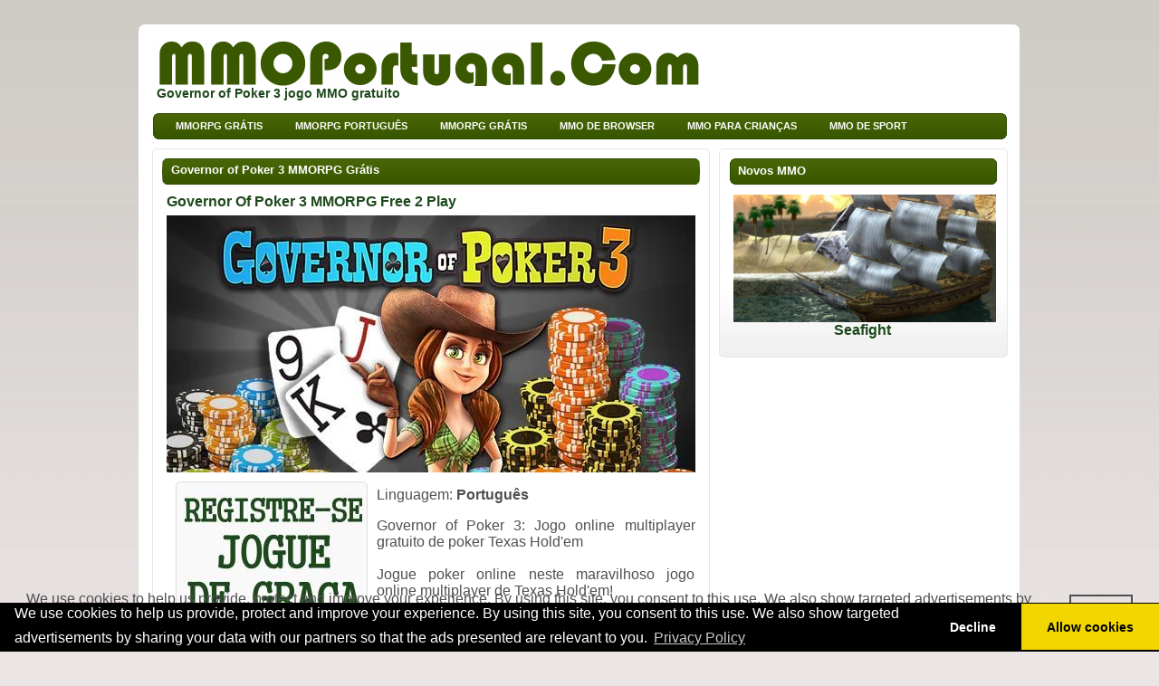

--- FILE ---
content_type: text/html
request_url: https://www.mmoportugal.com/governor-of-poker-3-mmo-gratis.html
body_size: 3354
content:

<!DOCTYPE HTML PUBLIC "-//W3C//DTD XHTML 1.0 Transitional//EN" "http://www.w3.org/TR/xhtml1/DTD/xhtml1-transitional.dtd">

<html xmlns="http://www.w3.org/1999/xhtml"><head>

<meta http-equiv="Content-Type" content="text/html; charset=iso-8859-1">
<meta name="viewport" content="width=device-width, initial-scale=1.0">

<title>Governor of Poker 3 jogo MMO gratuito</title>



<link rel="stylesheet" href="estilo.css" type="text/css" media="screen">

<!--
<link rel="stylesheet" href="scripts2/jd.css" type="text/css" media="screen" charset="iso-8859-1">

<script src="scripts2/mootools-1.js" type="text/javascript"></script>

<script src="scripts2/mootools-1_002.js" type="text/javascript"></script>

<script src="scripts2/jd.js" type="text/javascript"></script>

<script src="scripts2/jd_002.js" type="text/javascript"></script>
-->

<!-- Google tag (gtag.js) -->
<script async src="https://www.googletagmanager.com/gtag/js?id=G-VXQEG1S2B0"></script>
<script>
  window.dataLayer = window.dataLayer || [];
  function gtag(){dataLayer.push(arguments);}
  gtag('js', new Date());

  gtag('config', 'G-VXQEG1S2B0');
</script>


<link rel="stylesheet" type="text/css" href="//cdnjs.cloudflare.com/ajax/libs/cookieconsent2/3.1.0/cookieconsent.min.css" />
<script src="//cdnjs.cloudflare.com/ajax/libs/cookieconsent2/3.1.0/cookieconsent.min.js"></script>
<script>
window.addEventListener("load", function(){
function enableCookies() {
  // enable googletag adsbygoogle
    //window.googletag.pubads().setRequestNonPersonalizedAds(0);
    (adsbygoogle = window.adsbygoogle || []).requestNonPersonalizedAds = 0;
    window['ga-disable-UA-5674594-38'] = false;
}
function disableCookies() {
  // dissable googletag adsbygoogle
   //window.googletag.pubads().setRequestNonPersonalizedAds(1);
   (adsbygoogle = window.adsbygoogle || []).requestNonPersonalizedAds = 1;
    window['ga-disable-UA-5674594-38'] = true;
}
function getCookieValue(a) {
    var b = document.cookie.match('(^|;)\\s*' + a + '\\s*=\\s*([^;]+)');
    return b ? b.pop() : '';
}
var cookie_res=getCookieValue("cookieconsent_status");
var cookie_ok="allow";
var cookie_decline="deny";

if (cookie_res==cookie_decline) {
  // disable
  disableCookies();
}
if (cookie_res==cookie_ok) {
  // disable
  enableCookies();
}
window.cookieconsent.initialise({
  "palette": {
    "popup": {
      "background": "#000"
    },
    "button": {
      "background": "#f1d600"
    }
  },
  "theme": "edgeless",
  "type": "opt-out",
  "content": {
    "message": "We use cookies to help us provide, protect and improve your experience. By using this site, you consent to this use.  We also show targeted advertisements by sharing your data with our partners so that the ads presented are relevant to you. ",
    "link": "Privacy Policy",
    "href": "https://www.ocigrup.com/cookies.html"
  }
})
function deleteAllCookies() {
    var cookies = document.cookie.split(";");

    for (var i = 0; i < cookies.length; i++) {
        var cookie = cookies[i];
        var eqPos = cookie.indexOf("=");
        var name = eqPos > -1 ? cookie.substr(0, eqPos) : cookie;
        document.cookie = name + "=;expires=Thu, 01 Jan 1970 00:00:00 GMT";
    }
}
cookieconsent.initialise({
  onInitialise: function (status) {
    var type = this.options.type;
    var didConsent = this.hasConsented();
    if (type == 'opt-in' && didConsent) {
      enableCookies();
    }
    if (type == 'opt-out' && !didConsent) {
      disableCookies();
    }
  },
  onStatusChange: function(status, chosenBefore) {
    var type = this.options.type;
    var didConsent = this.hasConsented();
    if (type == 'opt-in' && didConsent) {
      enableCookies();
    }
    if (type == 'opt-out' && !didConsent) {
      disableCookies();
    }
  },
  onRevokeChoice: function() {
    var type = this.options.type;
    if (type == 'opt-in') {
      disableCookies();
    }
    if (type == 'opt-out') {
      enableCookies();
    }
  },
});

});
</script>

</head>



<div id="salta">

  <div id="dalt"></div>

  <div id="diseny">

    <div id="conting">

      <div id="cap">

        <div id="logo">

          <h2>Governor of Poker 3 jogo MMO gratuito</h2>

        </div>

      </div>

      <div id="menu">

        <div id="principal">

          <ul>

<li><a href="/" title="MMORPG grátis">MMORPG grátis</a></li>

<li><a href="/jogos-mmorpg-portugues.html" title="mmorpg Português">MMORPG Português</a></li>

<li><a href="/jogos-mmo-free-2-play.html" title="mmo grátis">MMORPG Grátis</a></li>

<li><a href="/jogos-mmo-de-browser.html" title="jogos mmo de browser">MMO de Browser</a></li>

<li><a href="/jogos-mmo-para-criancas.html" title="mmo para Crianças">MMO para Crianças</a></li>

<li><a href="/jogos-mmo-de-sport.html" title="mmo de sport">MMO de sport</a></li>

          </ul>

        </div>

      </div>

	  

	 

<div id="zona"> 




        <div class="contingut">

        	<h3><a href="/governor-of-poker-3-mmo-gratis.html" title="Governor of Poker 3 MMORPG Grátis">Governor of Poker 3 MMORPG Grátis</a></h3>

          <div class="titol">

            <h1>Governor of Poker 3 MMORPG Free 2 Play</h1>

          </div>



 <div class="jocs">

 <img src="/img/governor-of-poker-3-logo.jpg" alt="Governor of Poker 3 mmorpg grátis" />

           <div class="captura alignleft" style="width: 210px;">

			<a href="/governor-of-poker-3-mmorpg-gratis.html" target="_blank"><img title="Governor of Poker 3 mmorpg grátis" src="/createfreeaccount.jpg" alt=" mmorpg grátis" width="200" height="149" border="0"></a>

			<p class="nomjoc">Governor of Poker 3 MMORPG grátis</p></div>

<p>Linguagem: <b>Português</b></p>		

<p>Governor of Poker 3: Jogo online multiplayer gratuito de poker Texas Hold'em <br />
<br />
Jogue poker online neste maravilhoso jogo online multiplayer de Texas Hold'em!<br />
<br />
Governor of Poker 3 é o melhor jogo de poker multiplayer com um incrível design. Nesta versão multiplayer de Governor of Poker, competirá ao vivo com milhares de jogadores reais de poker para demonstrar que é o melhor! Pode jogar seus jogos de Texas Hold’em favoritos, incluindo jogos a dinheiro, torneios Sit and Go, Spin and Go, poker real, all in ou retirar-se e blackjack, tudo num único jogo.<br />
<br />
Transformar-se num profissional do poker é uma longa viagem. Começará como novato e trabalhará duro até se tornar um jogador VIP, um grande apostador de jogos de altas apostas em Las Vegas, onde poderás competir com os meljores jogadores de poker do mundo.<br />
<br />
Geniais características do jogo:<br />
- 6 jogos de poker Texas Hold'em diferentes: jogos a dinheiro, torneios Sit and Go, all in ou retirar-se, grandes ambições, poker real e poker de bot Spin and Go.<br />
- Jogo contínuo: comece a jogar na web e continue em seu smartphone ou tablet com a mesmo quantia.<br />
- Muita adrenalina: jogue cara a cara e consiga objetos exclusivos. Suas ambições aumentarão quando derrotar mais oponentes.<br />
- Jogue blackjack: muitos níveis de apostas diferentes para escolher.<br />
- Grande pacote de boas vindas GRATUITO com fichas de poker, ouro e um chapéu de cowboy ou cowgirl.<br />
- Spin de bônus GRÁTIS a cada 4 horas e fichas gratuitas diariamente.<br />
- Fique conhecido ganhando medalhas e troféus com suas habilidades no poker.<br />
- Jogue com outros colegas do poker: faça amigos, convide-os a jogar contigo na mesma mesa e envie-lhes fichas de presente!<br />
- Complete feitos de poker e ganhe moedas de ouro e pontos EXP.<br />
- Conecte-se com o Facebook ou registre sua conta para ganhar fichas extras e jogar poker com seus amigos!<br />
- Fale por chat com outros jogadores de Hold’em graças ao chat interno com animados emoticons. Use-os para blefar e enganar outros jogadores!</p><br>

<img src="/img/governor-of-poker-3-foto.jpg" alt="Governor of Poker 3 mmorpg grátis" />

</div>

        

</div>


























  


<div class="contingut"><div class="jocs">

<center>More: <a href="/jogos-mmorpg-portugues.html">MMO Português</a> - <a href="/jogos-mmo-free-2-play.html">MMO Grátis</a> - 

<a href="/jogos-mmo-de-browser.html">MMORPG de Browser</a> - <a href="/jogos-mmo-para-criancas.html">MMO Crianças</a> - <a href="/jogos-mmo-de-sport.html">MMO de Sport</a></center>

</div></div>







</div>













<div id="costat">

  <div id="costatc">

  	<div class="costatcaixa">

    <h3>Novos MMO</h3>
<div class="video">

<a href="/seafight-mmo-gratis.html"><img class="size-full wp-image-29" title="Seafight" src="/img/seafight-logo.jpg" width="290" border="0">

Seafight</a>

</div>



	

    </div>

    

   

    

  </div>

</div>      

    </div>

  </div>

  <div id="peu">

    

    <div id="peuc">

    	Copyright © 2010 MMO Portugal .Com | <a href="/" title="jogos mmorpg gratuitos">jogos mmorpg gratuitos</a> | Governor of Poker 3 jogo MMO gratuito |</div>

  </div>

  <div id="peufinal"></div>

</div>

<!-- 2ba6562340cdea6a9773dd52282b78eb -->

</body></html>



--- FILE ---
content_type: text/css
request_url: https://www.mmoportugal.com/estilo.css
body_size: 1476
content:
body {

    font-family: Tahoma, Arial, Sans-Serif;
    font-size:16px; /* Increased base font size */
    background-color:#EBE5E4;
    background-image:url(images/fondu.jpg);
    background-repeat:repeat-x;
    height: 100%;
    color: #505050;

}



#salta {

	width: 985px;

	margin-right: auto;

	margin-left: auto;

	margin-top: 25px;

}

#dalt {

	float: left;

	width: 985px;

	height: 10px;

	background-image:url(images/btop.png);

	background-repeat:no-repeat;

	font-weight: bold;

	font-size: 11px;

}

#peufinal {

	float: left;

	width: 985px;

	height: 15px;

	background-image:url(images/bbottom.png);

	background-repeat:no-repeat;

	background-position:bottom;

	font-size: 11px;

	margin-bottom: 15px;

}

#cap {

	float: left;

	width: 985px;

	height: 90px;

	background-image:url(images/bctop.png);

}

#logo {

	float: left;

	width: 900px;

	min-height: 50px;

	background-image:url(images/logo.png);

	background-repeat:no-repeat;

	margin-left: 25px;

	margin-top: 10px;

}

#logo h2 {

	padding-top: 50px;

	margin:0px;

	font-weight: bold;

	color:#1e491c;

	font-size: 14px;

}

#menu {

	float: left;

	width: 955px;

	height: 29px;

	margin: 0px 10px 0px 20px;

	background-image:url(images/menu.png);

	background-repeat:no-repeat;

}

#principal {

	float: left;

}

#principal ul {

	float: left;

	margin: 1px 0px 0px 8px;

	padding: 0px;

	list-style-type: none;

}

#principal ul li {

	float: left;

	font-size: 11px;

	color: #dee8f6;

	display: inline;

	margin: 0px;

	padding: 0px;

}

#principal li a {

    text-align: center;
    padding-right: 14px; /* Increased padding for better click/tap */
    padding-left: 14px;

	color:#FFFFFF;

	text-decoration: none;

	text-transform: uppercase;

	display: block;

	height: 26px;

	line-height: 25px;

	float: left;

	padding-top: 1px;

	font-weight: bold;

	-moz-border-radius: 5px;

	border-radius: 5px;

	margin: 0px 4px 0px 4px; /* Increased margin for better spacing */

}

#principal li a:hover {

	background-color: #1e491c;

	color: #FFFFFF;

}

#diseny {

	float: left;

	width: 985px;

	min-height: 200px;

	background-image:url(images/bcenter.png);

}

#conting {

	float: left;

	width: 985px;

	min-height: 300px;

}

#zona {

	float:left;

	width: 634px;

	padding-top: 10px;

}

.destacat {

	float:left;

	width: 584px;

	margin: 0px 0px 10px 20px;

	border: 1px solid #E6E6E6;

	background: url(images/fons.gif) repeat-x bottom #FFFFFF;

	padding: 15px 15px 15px 15px;

	-moz-border-radius: 5px;

	border-radius: 5px;

}

.destacat h3 {

	display: block;

	background-image:url(images/featured.png);

	background-repeat:no-repeat;

	height: 29px;

	margin: -5px -5px 0px -10px;

	padding: 5px 15px 5px 15px;

	font-size: 13px;

	color:#ffffff;

}

.contingut {

	float:left;

	width: 584px;

	margin: 0px 0px 10px 20px;

	border: 1px solid #E6E6E6;

	background: url(images/fons.gif) repeat-x bottom #FFFFFF;

	padding: 15px 15px 15px 15px;

	-moz-border-radius: 5px;

	border-radius: 5px;

}

.contingut h3 {

	display: block;

	background-image:url(images/featured.png);

	background-repeat:no-repeat;

	height: 29px;

	margin: -5px -5px 0px -10px;

	padding: 5px 15px 5px 15px;

	font-size: 13px;

	color:#ffffff;

}

.contingut h3 a {

	color:#ffffff;

	text-decoration: none;

}

.contingut .titol {

	display:block;

	padding-bottom: 3px;

}

.contingut h1 {

	margin:0;

	text-transform:capitalize;

	font-size:16px;

	color: #1e491c;

}

.contingut h1 a {

	display:block;

	color:#1e491c;

	text-decoration:none;

}

.contingut .jocs {

	display: block;

	padding-top: 3px;

	text-align:justify;

	line-height: 18px;

}

.contingut .jocs a {

	color:#1e491c;

	font-weight: bold;

	text-decoration:none;

}

.contingut .jocs a:hover {

	color: #007100;

	text-decoration:underline;

}

.contingut .alignleft {

	float:left;

	margin:0 10px 5px 0

}

.contingut .captura {

	background:#f9f9f9;

	border:1px solid #DDD;

	border-radius:3px;

	margin: 10px 10px 10px 10px;

	padding-top:5px;

	text-align:center;

	-moz-border-radius: 5px;

	border-radius: 5px;

}

.contingut .captura img {

	border:0 none;

	margin:0;

	padding:0;

}

.contingut .captura p.nomjoc {

	font-size:11px;

	line-height:17px;

	margin:0;

	padding:0 4px 5px;

	font-weight: bold;

}

#costat {

	float: right;

	width: 344px;

}

#costat a {

	

	color:#1e491c;

	font-weight: bold;

	text-decoration:none;

}

#costat a:hover {

	color:#007100;

	text-decoration:none;

}

#costatc {

	float:left;

	width: 307px;

	margin: 10px 20px 5px 5px;

	border: 1px solid #E6E6E6;

	background: url(images/fons.gif) repeat-x bottom #FFFFFF;

	padding: 5px;

	-moz-border-radius: 5px;

	border-radius: 5px;

	min-height: 200px;

}

.costatcaixa {

	float: left;

	width: 100%;

	margin-bottom: 10px;

}

.costatcaixa .video {

	margin: 0px;

	padding: 0px 12px 5px 10px;

	text-align: center;

}



.costatcaixa h3 {

	display: block;

	background-image:url(images/shverd.png);

	background-repeat:no-repeat;

	height: 29px;

	margin: 5px 0px 0px 0px;

	padding: 6px 15px 5px 15px;

	font-size: 13px;

	color:#FFFFFF;

}

#peu {

	padding: 7px 4px 7px 3px;

	margin: 0px;

	position: relative;

	float: left;

	width: 978px;

	min-height: 20px;

	background-image:url(images/bcenter.png);

	background-repeat:repeat-y;

}

#peuc {

	float:left;

	width: 935px;

	margin: 10px 19px 0px 17px;

	padding: 7px 0px 0px 7px;

	text-align: center;

	font-size: 11px;

}

#peuc a {

	

	color:#1e491c;

	font-weight: bold;

	text-decoration:none;

}

#peuc a:hover {

	color:#007100;

	text-decoration:none;

}

code {

	font-family: "Courier New", Courier, monospace;

	font-size: 12px;

	color: #333333;

	width: 70%;

}

/* Media Query for Mobile */
@media (max-width: 767px) {
    #salta {
        width: 100%;
        margin: 15px 0;
    }
    #dalt, #peufinal, #cap, #diseny, #conting {
        width: 100%;
    }
    #logo, #menu, #principal, #zona, #costat, #peu, #peuc {
        width: 100%;
    }
    /* Add any other mobile-specific adjustments here */
}

/* Media Query for Desktop/PC */
@media (min-width: 768px) {
    /* PC specific adjustments. */
}